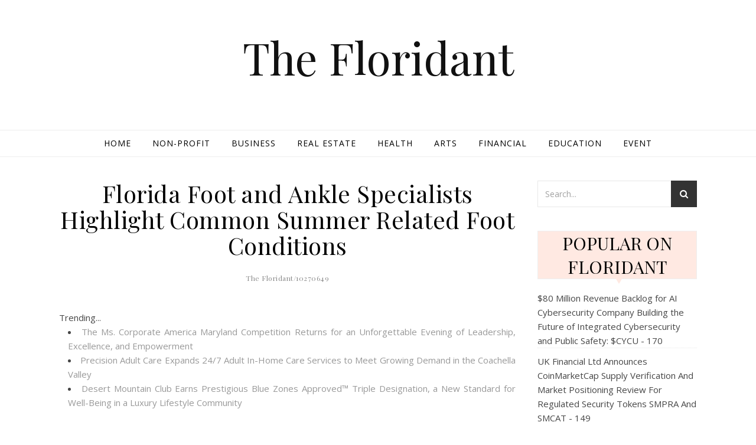

--- FILE ---
content_type: text/html; charset=UTF-8
request_url: https://floridant.com/dfl/florida-foot-and-ankle-specialists-highlight-common-summer-related-foot-conditions-floridant-10270649
body_size: 47032
content:
<!DOCTYPE html>
<html lang="en-US">
<head>
<meta charset="UTF-8">
<meta name="viewport" content="width=device-width, initial-scale=1.0" />
<link rel="profile" href="https://gmpg.org/xfn/11">
<title>The Floridant - Florida Foot and Ankle Specialists Highlight Common Summer Related Foot Conditions - 10270649</title>
<link rel='dns-prefetch' href='//fonts.googleapis.com' />
<link rel='dns-prefetch' href='//s.w.org' />
<link rel="alternate" type="application/rss+xml" title="The Floridant &raquo; Feed" href="https://floridant.com/feed/" />

<script type="text/javascript">
window._wpemojiSettings = {"baseUrl":"https:\/\/s.w.org\/images\/core\/emoji\/13.0.0\/72x72\/","ext":".png","svgUrl":"https:\/\/s.w.org\/images\/core\/emoji\/13.0.0\/svg\/","svgExt":".svg","source":{"concatemoji":"https:\/\/floridant.com\/wp-includes\/js\/wp-emoji-release.min.js?ver=5.5.3"}};
!function(e,a,t){var r,n,o,i,p=a.createElement("canvas"),s=p.getContext&&p.getContext("2d");function c(e,t){var a=String.fromCharCode;s.clearRect(0,0,p.width,p.height),s.fillText(a.apply(this,e),0,0);var r=p.toDataURL();return s.clearRect(0,0,p.width,p.height),s.fillText(a.apply(this,t),0,0),r===p.toDataURL()}function l(e){if(!s||!s.fillText)return!1;switch(s.textBaseline="top",s.font="600 32px Arial",e){case"flag":return!c([127987,65039,8205,9895,65039],[127987,65039,8203,9895,65039])&&(!c([55356,56826,55356,56819],[55356,56826,8203,55356,56819])&&!c([55356,57332,56128,56423,56128,56418,56128,56421,56128,56430,56128,56423,56128,56447],[55356,57332,8203,56128,56423,8203,56128,56418,8203,56128,56421,8203,56128,56430,8203,56128,56423,8203,56128,56447]));case"emoji":return!c([55357,56424,8205,55356,57212],[55357,56424,8203,55356,57212])}return!1}function d(e){var t=a.createElement("script");t.src=e,t.defer=t.type="text/javascript",a.getElementsByTagName("head")[0].appendChild(t)}for(i=Array("flag","emoji"),t.supports={everything:!0,everythingExceptFlag:!0},o=0;o<i.length;o++)t.supports[i[o]]=l(i[o]),t.supports.everything=t.supports.everything&&t.supports[i[o]],"flag"!==i[o]&&(t.supports.everythingExceptFlag=t.supports.everythingExceptFlag&&t.supports[i[o]]);t.supports.everythingExceptFlag=t.supports.everythingExceptFlag&&!t.supports.flag,t.DOMReady=!1,t.readyCallback=function(){t.DOMReady=!0},t.supports.everything||(n=function(){t.readyCallback()},a.addEventListener?(a.addEventListener("DOMContentLoaded",n,!1),e.addEventListener("load",n,!1)):(e.attachEvent("onload",n),a.attachEvent("onreadystatechange",function(){"complete"===a.readyState&&t.readyCallback()})),(r=t.source||{}).concatemoji?d(r.concatemoji):r.wpemoji&&r.twemoji&&(d(r.twemoji),d(r.wpemoji)))}(window,document,window._wpemojiSettings);
</script>
<style type="text/css">
img.wp-smiley,
img.emoji {
display: inline !important;
border: none !important;
box-shadow: none !important;
height: 1em !important;
width: 1em !important;
margin: 0 .07em !important;
vertical-align: -0.1em !important;
background: none !important;
padding: 0 !important;
}
</style>
<link rel='stylesheet' id='wp-block-library-css'  href='https://floridant.com/wp-includes/css/dist/block-library/style.min.css?ver=5.5.3' type='text/css' media='all' />
<link rel='stylesheet' id='savona-style-css'  href='https://floridant.com/wp-content/themes/savona/style.css?ver=5.5.3' type='text/css' media='all' />
<link rel='stylesheet' id='savona-fame-style-css'  href='https://floridant.com/wp-content/themes/savona-fame/style.css?ver=1.0.1' type='text/css' media='all' />
<link rel='stylesheet' id='fontawesome-css'  href='https://floridant.com/wp-content/themes/savona/assets/css/font-awesome.css?ver=5.5.3' type='text/css' media='all' />
<link rel='stylesheet' id='fontello-css'  href='https://floridant.com/wp-content/themes/savona/assets/css/fontello.css?ver=5.5.3' type='text/css' media='all' />
<link rel='stylesheet' id='slick-css'  href='https://floridant.com/wp-content/themes/savona/assets/css/slick.css?ver=5.5.3' type='text/css' media='all' />
<link rel='stylesheet' id='scrollbar-css'  href='https://floridant.com/wp-content/themes/savona/assets/css/perfect-scrollbar.css?ver=5.5.3' type='text/css' media='all' />
<link rel='stylesheet' id='savona-woocommerce-css'  href='https://floridant.com/wp-content/themes/savona/assets/css/woocommerce.css?ver=5.5.3' type='text/css' media='all' />
<link rel='stylesheet' id='savona-responsive-css'  href='https://floridant.com/wp-content/themes/savona/assets/css/responsive.css?ver=5.5.3' type='text/css' media='all' />
<link rel='stylesheet' id='savona-playfair-font-css'  href='//fonts.googleapis.com/css?family=Playfair+Display%3A400%2C700&#038;ver=1.0.0' type='text/css' media='all' />
<link rel='stylesheet' id='savona-opensans-font-css'  href='//fonts.googleapis.com/css?family=Open+Sans%3A400italic%2C400%2C600italic%2C600%2C700italic%2C700&#038;ver=1.0.0' type='text/css' media='all' />
<script type='text/javascript' src='https://floridant.com/wp-includes/js/jquery/jquery.js?ver=1.12.4-wp' id='jquery-core-js'></script>
<link rel="https://api.w.org/" href="https://floridant.com/wp-json/" /><link rel="alternate" type="application/json" href="https://floridant.com/wp-json/wp/v2/posts/1" />

<link rel='next' title='_docTitle2' href='https://floridant.com/_docurl2/' />
<meta name="generator" content="WordPress 5.5.3"/>


<link rel="alternate" type="application/json+oembed" href="https://floridant.com/wp-json/oembed/1.0/embed?url=http%3A%2F%2Ffloridant.com%2Fdfl/florida-foot-and-ankle-specialists-highlight-common-summer-related-foot-conditions-floridant-10270649%2F" />
<link rel="alternate" type="text/xml+oembed" href="https://floridant.com/wp-json/oembed/1.0/embed?url=http%3A%2F%2Ffloridant.com%2Fdfl/florida-foot-and-ankle-specialists-highlight-common-summer-related-foot-conditions-floridant-10270649%2F&#038;format=xml" />
<style id="savona_dynamic_css">body {background-color: #ffffff;}#top-bar {background-color: #000000;}#top-bar a {color: #ffffff;}#top-bar a:hover,#top-bar li.current-menu-item > a,#top-bar li.current-menu-ancestor > a,#top-bar .sub-menu li.current-menu-item > a,#top-bar .sub-menu li.current-menu-ancestor> a {color: #dddddd;}#top-menu .sub-menu,#top-menu .sub-menu a {background-color: #000000;border-color: rgba(255,255,255, 0.05);}.header-logo a,.site-description {color: #111;}.entry-header {background-color: #ffffff;}#featured-links h4 {background-color: rgba(255,255,255, 0.85);color: #000000;}#main-nav a,#main-nav i,#main-nav #s {color: #000000;}.main-nav-sidebar span,.sidebar-alt-close-btn span {background-color: #000000;}#main-nav a:hover,#main-nav i:hover,#main-nav li.current-menu-item > a,#main-nav li.current-menu-ancestor > a,#main-nav .sub-menu li.current-menu-item > a,#main-nav .sub-menu li.current-menu-ancestor> a {color: #999999;}.main-nav-sidebar:hover span {background-color: #999999;}#main-menu .sub-menu,#main-menu .sub-menu a {background-color: #ffffff;border-color: rgba(0,0,0, 0.05);}#main-nav #s {background-color: #ffffff;}#main-nav #s::-webkit-input-placeholder { /* Chrome/Opera/Safari */color: rgba(0,0,0, 0.7);}#main-nav #s::-moz-placeholder { /* Firefox 19+ */color: rgba(0,0,0, 0.7);}#main-nav #s:-ms-input-placeholder { /* IE 10+ */color: rgba(0,0,0, 0.7);}#main-nav #s:-moz-placeholder { /* Firefox 18- */color: rgba(0,0,0, 0.7);}/* Background */.sidebar-alt,#featured-links,.main-content,#featured-slider,#page-content select,#page-content input,#page-content textarea {background-color: #ffffff;}/* Text */#page-content,#page-content select,#page-content input,#page-content textarea,#page-content .post-author a,#page-content .savona-widget a,#page-content .comment-author {color: #464646;}/* Title */#page-content h1 a,#page-content h1,#page-content h2,#page-content h3,#page-content h4,#page-content h5,#page-content h6,.post-content > p:first-child:first-letter,#page-content .author-description h4 a,#page-content .related-posts h4 a,#page-content .blog-pagination .previous-page a,#page-content .blog-pagination .next-page a,blockquote,#page-content .post-share a {color: #030303;}#page-content h1 a:hover {color: rgba(3,3,3, 0.75);}/* Meta */#page-content .post-date,#page-content .post-comments,#page-content .post-author,#page-content .related-post-date,#page-content .comment-meta a,#page-content .author-share a,#page-content .post-tags a,#page-content .tagcloud a,.widget_categories li,.widget_archive li,.ahse-subscribe-box p,.rpwwt-post-author,.rpwwt-post-categories,.rpwwt-post-date,.rpwwt-post-comments-number {color: #a1a1a1;}#page-content input::-webkit-input-placeholder { /* Chrome/Opera/Safari */color: #a1a1a1;}#page-content input::-moz-placeholder { /* Firefox 19+ */color: #a1a1a1;}#page-content input:-ms-input-placeholder { /* IE 10+ */color: #a1a1a1;}#page-content input:-moz-placeholder { /* Firefox 18- */color: #a1a1a1;}/* Accent */#page-content a,.post-categories {color: #999999;}.ps-container > .ps-scrollbar-y-rail > .ps-scrollbar-y {background: #999999;}#page-content a:hover {color: rgba(153,153,153, 0.8);}blockquote {border-color: #999999;}/* Selection */::-moz-selection {color: #ffffff;background: #999999;}::selection {color: #ffffff;background: #999999;}/* Border */#page-content .post-footer,#page-content .author-description,#page-content .related-posts,#page-content .entry-comments,#page-content .savona-widget li,#page-content #wp-calendar,#page-content #wp-calendar caption,#page-content #wp-calendar tbody td,#page-content .widget_nav_menu li a,#page-content .tagcloud a,#page-content select,#page-content input,#page-content textarea,.widget-title h2:before,.widget-title h2:after,.post-tags a,.gallery-caption,.wp-caption-text,table tr,table th,table td,pre {border-color: #e8e8e8;}hr {background-color: #e8e8e8;}/* Buttons */.widget_search i,.widget_search #searchsubmit,.single-navigation i,#page-content .submit,#page-content .blog-pagination.numeric a,#page-content .blog-pagination.load-more a,#page-content .savona-subscribe-box input[type="submit"],#page-content .widget_wysija input[type="submit"],#page-content .post-password-form input[type="submit"],#page-content .wpcf7 [type="submit"] {color: #ffffff;background-color: #333333;}.single-navigation i:hover,#page-content .submit:hover,#page-content .blog-pagination.numeric a:hover,#page-content .blog-pagination.numeric span,#page-content .blog-pagination.load-more a:hover,#page-content .savona-subscribe-box input[type="submit"]:hover,#page-content .widget_wysija input[type="submit"]:hover,#page-content .post-password-form input[type="submit"]:hover,#page-content .wpcf7 [type="submit"]:hover {color: #ffffff;background-color: #999999;}/* Image Overlay */.image-overlay,#infscr-loading,#page-content h4.image-overlay {color: #ffffff;background-color: rgba(73,73,73, 0.3);}.image-overlay a,.post-slider .prev-arrow,.post-slider .next-arrow,#page-content .image-overlay a,#featured-slider .slick-arrow,#featured-slider .slider-dots {color: #ffffff;}.slide-caption {background: rgba(255,255,255, 0.95);}#featured-slider .slick-active {background: #ffffff;}#page-footer,#page-footer select,#page-footer input,#page-footer textarea {background-color: #f6f6f6;color: #333333;}#page-footer,#page-footer a,#page-footer select,#page-footer input,#page-footer textarea {color: #333333;}#page-footer #s::-webkit-input-placeholder { /* Chrome/Opera/Safari */color: #333333;}#page-footer #s::-moz-placeholder { /* Firefox 19+ */color: #333333;}#page-footer #s:-ms-input-placeholder { /* IE 10+ */color: #333333;}#page-footer #s:-moz-placeholder { /* Firefox 18- */color: #333333;}/* Title */#page-footer h1,#page-footer h2,#page-footer h3,#page-footer h4,#page-footer h5,#page-footer h6 {color: #111111;}#page-footer a:hover {color: #999999;}/* Border */#page-footer a,#page-footer .savona-widget li,#page-footer #wp-calendar,#page-footer #wp-calendar caption,#page-footer #wp-calendar tbody td,#page-footer .widget_nav_menu li a,#page-footer select,#page-footer input,#page-footer textarea,#page-footer .widget-title h2:before,#page-footer .widget-title h2:after,.footer-widgets {border-color: #e0dbdb;}#page-footer hr {background-color: #e0dbdb;}.savona-preloader-wrap {background-color: #333333;}.boxed-wrapper {max-width: 1160px;}.sidebar-alt {width: 340px;left: -340px; padding: 85px 35px 0px;}.sidebar-left,.sidebar-right {width: 307px;}[data-layout*="rsidebar"] .main-container,[data-layout*="lsidebar"] .main-container {width: calc(100% - 307px);width: -webkit-calc(100% - 307px);}[data-layout*="lrsidebar"] .main-container {width: calc(100% - 614px);width: -webkit-calc(100% - 614px);}[data-layout*="fullwidth"] .main-container {width: 100%;}#top-bar > div,#main-nav > div,#featured-slider.boxed-wrapper,#featured-links,.main-content,.page-footer-inner {padding-left: 40px;padding-right: 40px;}#top-menu {float: left;}.top-bar-socials {float: right;}.entry-header {background-image:url();}.logo-img {max-width: 500px;}#main-nav {text-align: center;}.main-nav-sidebar {position: absolute;top: 0px;left: 40px;z-index: 1;}.main-nav-icons {position: absolute;top: 0px;right: 40px;z-index: 2;}#featured-slider.boxed-wrapper {padding-top: 41px;}#featured-links .featured-link {margin-right: 30px;}#featured-links .featured-link:last-of-type {margin-right: 0;}#featured-links .featured-link {width: calc( (100% - -30px) / 0);width: -webkit-calc( (100% - -30px) / 0);}.blog-grid > li {margin-bottom: 30px;}[data-layout*="col2"] .blog-grid > li,[data-layout*="col3"] .blog-grid > li,[data-layout*="col4"] .blog-grid > li {display: inline-block;vertical-align: top;margin-right: 37px;}[data-layout*="col2"] .blog-grid > li:nth-of-type(2n+2),[data-layout*="col3"] .blog-grid > li:nth-of-type(3n+3),[data-layout*="col4"] .blog-grid > li:nth-of-type(4n+4) {margin-right: 0;}[data-layout*="col1"] .blog-grid > li {width: 100%;}[data-layout*="col2"] .blog-grid > li {width: calc((100% - 37px ) /2);width: -webkit-calc((100% - 37px ) /2);}[data-layout*="col3"] .blog-grid > li {width: calc((100% - 2 * 37px ) /3);width: -webkit-calc((100% - 2 * 37px ) /3);}[data-layout*="col4"] .blog-grid > li {width: calc((100% - 3 * 37px ) /4);width: -webkit-calc((100% - 3 * 37px ) /4);}[data-layout*="rsidebar"] .sidebar-right {padding-left: 37px;}[data-layout*="lsidebar"] .sidebar-left {padding-right: 37px;}[data-layout*="lrsidebar"] .sidebar-right {padding-left: 37px;}[data-layout*="lrsidebar"] .sidebar-left {padding-right: 37px;}.post-content > p:first-child:first-letter { /* MOD */float: left;margin: 0px 12px 0 0;font-size: 80px;line-height: 65px;text-align: center;}@-moz-document url-prefix() {.post-content > p:first-child:first-letter {margin-top: 10px !important;}}.footer-widgets > .savona-widget {width: 30%;margin-right: 5%;}.footer-widgets > .savona-widget:nth-child(3n+3) {margin-right: 0;}.footer-widgets > .savona-widget:nth-child(3n+4) {clear: both;}.copyright-info {float: right;}.footer-socials {float: left;}.woocommerce div.product .stock,.woocommerce div.product p.price,.woocommerce div.product span.price,.woocommerce ul.products li.product .price,.woocommerce-Reviews .woocommerce-review__author,.woocommerce form .form-row .required,.woocommerce form .form-row.woocommerce-invalid label,.woocommerce #page-content div.product .woocommerce-tabs ul.tabs li a {color: #464646;}.woocommerce a.remove:hover {color: #464646 !important;}.woocommerce a.remove,.woocommerce .product_meta,#page-content .woocommerce-breadcrumb,#page-content .woocommerce-review-link,#page-content .woocommerce-breadcrumb a,#page-content .woocommerce-MyAccount-navigation-link a,.woocommerce .woocommerce-info:before,.woocommerce #page-content .woocommerce-result-count,.woocommerce-page #page-content .woocommerce-result-count,.woocommerce-Reviews .woocommerce-review__published-date,.woocommerce .product_list_widget .quantity,.woocommerce .widget_products .amount,.woocommerce .widget_price_filter .price_slider_amount,.woocommerce .widget_recently_viewed_products .amount,.woocommerce .widget_top_rated_products .amount,.woocommerce .widget_recent_reviews .reviewer {color: #a1a1a1;}.woocommerce a.remove {color: #a1a1a1 !important;}p.demo_store,.woocommerce-store-notice,.woocommerce span.onsale { background-color: #999999;}.woocommerce .star-rating::before,.woocommerce .star-rating span::before,.woocommerce #page-content ul.products li.product .button,#page-content .woocommerce ul.products li.product .button,#page-content .woocommerce-MyAccount-navigation-link.is-active a,#page-content .woocommerce-MyAccount-navigation-link a:hover { color: #999999;}.woocommerce form.login,.woocommerce form.register,.woocommerce-account fieldset,.woocommerce form.checkout_coupon,.woocommerce .woocommerce-info,.woocommerce .woocommerce-error,.woocommerce .woocommerce-message,.woocommerce .widget_shopping_cart .total,.woocommerce.widget_shopping_cart .total,.woocommerce-Reviews .comment_container,.woocommerce-cart #payment ul.payment_methods,#add_payment_method #payment ul.payment_methods,.woocommerce-checkout #payment ul.payment_methods,.woocommerce div.product .woocommerce-tabs ul.tabs::before,.woocommerce div.product .woocommerce-tabs ul.tabs::after,.woocommerce div.product .woocommerce-tabs ul.tabs li,.woocommerce .woocommerce-MyAccount-navigation-link,.select2-container--default .select2-selection--single {border-color: #e8e8e8;}.woocommerce-cart #payment,#add_payment_method #payment,.woocommerce-checkout #payment,.woocommerce .woocommerce-info,.woocommerce .woocommerce-error,.woocommerce .woocommerce-message,.woocommerce div.product .woocommerce-tabs ul.tabs li {background-color: rgba(232,232,232, 0.3);}.woocommerce-cart #payment div.payment_box::before,#add_payment_method #payment div.payment_box::before,.woocommerce-checkout #payment div.payment_box::before {border-color: rgba(232,232,232, 0.5);}.woocommerce-cart #payment div.payment_box,#add_payment_method #payment div.payment_box,.woocommerce-checkout #payment div.payment_box {background-color: rgba(232,232,232, 0.5);}#page-content .woocommerce input.button,#page-content .woocommerce a.button,#page-content .woocommerce a.button.alt,#page-content .woocommerce button.button.alt,#page-content .woocommerce input.button.alt,#page-content .woocommerce #respond input#submit.alt,.woocommerce #page-content .widget_product_search input[type="submit"],.woocommerce #page-content .woocommerce-message .button,.woocommerce #page-content a.button.alt,.woocommerce #page-content button.button.alt,.woocommerce #page-content #respond input#submit,.woocommerce #page-content .widget_price_filter .button,.woocommerce #page-content .woocommerce-message .button,.woocommerce-page #page-content .woocommerce-message .button,.woocommerce #page-content nav.woocommerce-pagination ul li a,.woocommerce #page-content nav.woocommerce-pagination ul li span {color: #ffffff;background-color: #333333;}#page-content .woocommerce input.button:hover,#page-content .woocommerce a.button:hover,#page-content .woocommerce a.button.alt:hover,#page-content .woocommerce button.button.alt:hover,#page-content .woocommerce input.button.alt:hover,#page-content .woocommerce #respond input#submit.alt:hover,.woocommerce #page-content .woocommerce-message .button:hover,.woocommerce #page-content a.button.alt:hover,.woocommerce #page-content button.button.alt:hover,.woocommerce #page-content #respond input#submit:hover,.woocommerce #page-content .widget_price_filter .button:hover,.woocommerce #page-content .woocommerce-message .button:hover,.woocommerce-page #page-content .woocommerce-message .button:hover,.woocommerce #page-content nav.woocommerce-pagination ul li a:hover,.woocommerce #page-content nav.woocommerce-pagination ul li span.current {color: #ffffff;background-color: #999999;}.woocommerce #page-content nav.woocommerce-pagination ul li a.prev,.woocommerce #page-content nav.woocommerce-pagination ul li a.next {color: #333333;}.woocommerce #page-content nav.woocommerce-pagination ul li a.prev:hover,.woocommerce #page-content nav.woocommerce-pagination ul li a.next:hover {color: #999999;}.woocommerce #page-content nav.woocommerce-pagination ul li a.prev:after,.woocommerce #page-content nav.woocommerce-pagination ul li a.next:after {color: #ffffff;}.woocommerce #page-content nav.woocommerce-pagination ul li a.prev:hover:after,.woocommerce #page-content nav.woocommerce-pagination ul li a.next:hover:after {color: #ffffff;}.cssload-cube{background-color:#ffffff;width:9px;height:9px;position:absolute;margin:auto;animation:cssload-cubemove 2s infinite ease-in-out;-o-animation:cssload-cubemove 2s infinite ease-in-out;-ms-animation:cssload-cubemove 2s infinite ease-in-out;-webkit-animation:cssload-cubemove 2s infinite ease-in-out;-moz-animation:cssload-cubemove 2s infinite ease-in-out}.cssload-cube1{left:13px;top:0;animation-delay:.1s;-o-animation-delay:.1s;-ms-animation-delay:.1s;-webkit-animation-delay:.1s;-moz-animation-delay:.1s}.cssload-cube2{left:25px;top:0;animation-delay:.2s;-o-animation-delay:.2s;-ms-animation-delay:.2s;-webkit-animation-delay:.2s;-moz-animation-delay:.2s}.cssload-cube3{left:38px;top:0;animation-delay:.3s;-o-animation-delay:.3s;-ms-animation-delay:.3s;-webkit-animation-delay:.3s;-moz-animation-delay:.3s}.cssload-cube4{left:0;top:13px;animation-delay:.1s;-o-animation-delay:.1s;-ms-animation-delay:.1s;-webkit-animation-delay:.1s;-moz-animation-delay:.1s}.cssload-cube5{left:13px;top:13px;animation-delay:.2s;-o-animation-delay:.2s;-ms-animation-delay:.2s;-webkit-animation-delay:.2s;-moz-animation-delay:.2s}.cssload-cube6{left:25px;top:13px;animation-delay:.3s;-o-animation-delay:.3s;-ms-animation-delay:.3s;-webkit-animation-delay:.3s;-moz-animation-delay:.3s}.cssload-cube7{left:38px;top:13px;animation-delay:.4s;-o-animation-delay:.4s;-ms-animation-delay:.4s;-webkit-animation-delay:.4s;-moz-animation-delay:.4s}.cssload-cube8{left:0;top:25px;animation-delay:.2s;-o-animation-delay:.2s;-ms-animation-delay:.2s;-webkit-animation-delay:.2s;-moz-animation-delay:.2s}.cssload-cube9{left:13px;top:25px;animation-delay:.3s;-o-animation-delay:.3s;-ms-animation-delay:.3s;-webkit-animation-delay:.3s;-moz-animation-delay:.3s}.cssload-cube10{left:25px;top:25px;animation-delay:.4s;-o-animation-delay:.4s;-ms-animation-delay:.4s;-webkit-animation-delay:.4s;-moz-animation-delay:.4s}.cssload-cube11{left:38px;top:25px;animation-delay:.5s;-o-animation-delay:.5s;-ms-animation-delay:.5s;-webkit-animation-delay:.5s;-moz-animation-delay:.5s}.cssload-cube12{left:0;top:38px;animation-delay:.3s;-o-animation-delay:.3s;-ms-animation-delay:.3s;-webkit-animation-delay:.3s;-moz-animation-delay:.3s}.cssload-cube13{left:13px;top:38px;animation-delay:.4s;-o-animation-delay:.4s;-ms-animation-delay:.4s;-webkit-animation-delay:.4s;-moz-animation-delay:.4s}.cssload-cube14{left:25px;top:38px;animation-delay:.5s;-o-animation-delay:.5s;-ms-animation-delay:.5s;-webkit-animation-delay:.5s;-moz-animation-delay:.5s}.cssload-cube15{left:38px;top:38px;animation-delay:.6s;-o-animation-delay:.6s;-ms-animation-delay:.6s;-webkit-animation-delay:.6s;-moz-animation-delay:.6s}.cssload-spinner{margin:auto;width:49px;height:49px;position:relative}@keyframes cssload-cubemove{35%{transform:scale(0.005)}50%{transform:scale(1.7)}65%{transform:scale(0.005)}}@-o-keyframes cssload-cubemove{35%{-o-transform:scale(0.005)}50%{-o-transform:scale(1.7)}65%{-o-transform:scale(0.005)}}@-ms-keyframes cssload-cubemove{35%{-ms-transform:scale(0.005)}50%{-ms-transform:scale(1.7)}65%{-ms-transform:scale(0.005)}}@-webkit-keyframes cssload-cubemove{35%{-webkit-transform:scale(0.005)}50%{-webkit-transform:scale(1.7)}65%{-webkit-transform:scale(0.005)}}@-moz-keyframes cssload-cubemove{35%{-moz-transform:scale(0.005)}50%{-moz-transform:scale(1.7)}65%{-moz-transform:scale(0.005)}}</style><style>.sidebar-right ul li{line-height:24px;margin:10px 0}</style><style> .post img{float:left;margin:0 5px 0 0}</style></head>
<body class="post-template-default single single-post postid-1 single-format-standard">


<div id="page-wrap">

<div id="page-header" >
<div class="entry-header">
<div class="cv-outer">
<div class="cv-inner">
<div class="header-logo">
<a href="https://floridant.com/">The Floridant</a>
<br>
<p class="site-description"></p>
</div>
</div>
</div>
</div><div id="main-nav" class="clear-fix" data-fixed="1">
<div class="boxed-wrapper">


<div class="main-nav-icons">
</div>

<span class="mobile-menu-btn">
<i class="fa fa-chevron-down"></i>
</span>
<nav class="main-menu-container"><ul id="main-menu" class=""><li class="menu-item menu-item-type-custom menu-item-object-custom "><a href="/">Home</a></li>
<li class="menu-item menu-item-type-custom menu-item-object-custom "><a href="/tfl/Non-profit/">Non-profit</a></li>
<li class="menu-item menu-item-type-custom menu-item-object-custom "><a href="/tfl/Business/">Business</a></li>
<li class="menu-item menu-item-type-custom menu-item-object-custom "><a href="/tfl/Real+Estate/">Real Estate</a></li>
<li class="menu-item menu-item-type-custom menu-item-object-custom "><a href="/tfl/Health/">Health</a></li>
<li class="menu-item menu-item-type-custom menu-item-object-custom "><a href="/tfl/Arts/">Arts</a></li>
<li class="menu-item menu-item-type-custom menu-item-object-custom "><a href="/tfl/Financial/">Financial</a></li>
<li class="menu-item menu-item-type-custom menu-item-object-custom "><a href="/tfl/Education/">Education</a></li>
<li class="menu-item menu-item-type-custom menu-item-object-custom "><a href="/tfl/Event/">Event</a></li>
</ul></nav><nav class="mobile-menu-container"><ul id="mobile-menu" class=""><li class="menu-item menu-item-type-custom menu-item-object-custom "><a href="/">Home</a></li>
<li class="menu-item menu-item-type-custom menu-item-object-custom "><a href="/tfl/Non-profit/">Non-profit</a></li>
<li class="menu-item menu-item-type-custom menu-item-object-custom "><a href="/tfl/Business/">Business</a></li>
<li class="menu-item menu-item-type-custom menu-item-object-custom "><a href="/tfl/Real+Estate/">Real Estate</a></li>
<li class="menu-item menu-item-type-custom menu-item-object-custom "><a href="/tfl/Health/">Health</a></li>
<li class="menu-item menu-item-type-custom menu-item-object-custom "><a href="/tfl/Arts/">Arts</a></li>
<li class="menu-item menu-item-type-custom menu-item-object-custom "><a href="/tfl/Financial/">Financial</a></li>
<li class="menu-item menu-item-type-custom menu-item-object-custom "><a href="/tfl/Education/">Education</a></li>
<li class="menu-item menu-item-type-custom menu-item-object-custom "><a href="/tfl/Event/">Event</a></li>
</ul></nav>
</div>
</div>
</div>

<div id="page-content">

<div class="main-content clear-fix boxed-wrapper" data-layout="col1-rsidebar" data-sidebar-sticky="1">

<div class="main-container">
<article id="post-1" class="post-1 post type-post status-publish format-standard has-post-thumbnail hentry category-_catSlug0 category-_catSlug1">

<header class="post-header">

<h1 class="post-title"><a href="https://floridant.com/dfl/florida-foot-and-ankle-specialists-highlight-common-summer-related-foot-conditions-floridant-10270649">Florida Foot and Ankle Specialists Highlight Common Summer Related Foot Conditions</a><br><span style="font-size:12px;color:#888">The Floridant/10270649</span></h1>
<div class="post-meta clear-fix">
</div>
</header>
<div class="post-content">
<div><div>Trending...</div><ul><li><a href="/dfl/the-ms-corporate-america-maryland-competition-returns-for-an-unforgettable-evening-of-leadership-excellence-and-floridant-10328642">The Ms. Corporate America Maryland Competition Returns for an Unforgettable Evening of Leadership, Excellence, and Empowerment</a></li><li><a href="/dfl/precision-adult-care-expands-247-adult-in-home-care-services-to-meet-growing-demand-in-the-coachella-valley-floridant-10328615">Precision Adult Care Expands 24/7 Adult In-Home Care Services to Meet Growing Demand in the Coachella Valley</a></li><li><a href="/dfl/desert-mountain-club-earns-prestigious-blue-zones-approved-triple-designation-new-standard-for-well-being-in-floridant-10328895">Desert Mountain Club Earns Prestigious Blue Zones Approved™ Triple Designation, a New Standard for Well-Being in a Luxury Lifestyle Community</a></li></ul><div class="usfldoc"><div class="usflshbxd"><div class="addthis_toolbox addthis_default_style addthis_32x32_style" style="height:44px"><a class="addthis_button_linkedin"></a><a class="addthis_button_facebook"></a><a class="addthis_button_tumblr"></a><a class="addthis_button_reddit"></a><a class="addthis_button_twitter"></a><a class="addthis_button_compact"></a></div><script src="https://s7.addthis.com/js/300/addthis_widget.js" async></script></div><div><b>BRADENTON, Fla.</b> - <i>Floridant</i> -- ith the summer season in full swing, Florida Foot and Ankle Specialists are taking the initiative to remind Florida residents of the common foot problems prevalent during this time of year.<br><br>The warm climate and outdoor activities increase the risk of various foot-related issues, including sunburned feet, cuts, puncture wounds, swelling due to heat, and the exacerbation of conditions such as plantar fasciitis.<br><br>Florida Foot and Ankle Specialists, a leading podiatry and laser center in Bradenton, highlight the critical need for appropriate foot care this season to prevent and address these widespread issues. They note that plantar fasciitis, which involves inflammation of the tissue at the foot's base, results in heel pain that intensifies during physical activity.<br><br>This condition becomes especially common in the summer, a time when activity levels typically increase and to combat these issues, the specialists recommend:<ul> <li>Applying sunscreen on feet to prevent sunburn.</li><li>Paying close attention to any cuts or puncture wounds and avoiding neglecting them.</li><li>Refraining from walking barefoot to protect feet from injuries and infections.</li><li>Choosing sensible, comfortable shoes to accommodate swelling caused by the heat.</li><li>Seeking immediate treatment for any worsening symptoms, including plantar fasciitis.</li> </ul><br>For those suffering from plantar fasciitis and other painful conditions, this Bradenton podiatrist group offer advanced treatment options, including the Remy Class IV Laser therapy treatment. According to Florida Foot and Ankle Specialists, this innovative Laser therapy (<a href="https://www.myfootspecialist.com/remy-laser/" rel="nofollow">https://www.myfootspecialist.com/remy-laser/</a>) provides significant pain relief and promotes the healing of the inflamed tissue under the foot, offering hope to those plagued by persistent heel pain.<br><br><b>More on The Floridant</b><ul><li><a href="/dfl/star-powered-kappa-takeover-weekend-returns-to-the-dmv-june-18-21-2026-hosted-by-comedian-joe-clair-dj-quick-floridant-10329105">Star-powered Kappa Takeover Weekend Returns to the DMV June 18- 21, 2026, Hosted By Comedian Joe Clair W/ Dj Quick Silva (the Party Kingpin)</a></li><li><a href="/dfl/metromaxx-recreational-vehicle-boat-storage-opens-premium-facility-in-fort-myers-floridant-10329103">MetroMaxx Recreational Vehicle & Boat Storage opens premium facility in Fort Myers</a></li><li><a href="/dfl/florida-hometown-title-escrow-expands-lee-county-presence-with-acquisition-of-florida-title-one-floridant-10329087">Florida Hometown Title & Escrow Expands Lee County Presence with Acquisition of Florida Title One</a></li><li><a href="/dfl/scoop-social-co-wins-the-knot-and-weddingwire-awards-as-brand-expands-nationwide-floridant-10329069">Scoop Social Co. Wins The Knot and WeddingWire Awards as Brand Expands Nationwide</a></li><li><a href="/dfl/the-supper-club-turns-tuesday-into-an-interactive-night-of-dining-and-entertainment-floridant-10329067">The Supper Club turns Tuesday into an interactive night of dining and entertainment</a></li></ul><br>"We see an uptick in foot problems during the summer, and our goal is to ensure that Floridians can enjoy the season to its fullest without being held back by foot pain," says a spokesperson for Florida Foot and Ankle Specialists. "With the right precautions and our advanced treatment options, including the advanced Remy Laser therapy, we're here to help our community stay active and healthy."<br><br>This podiatry center urge anyone experiencing foot pain or other related conditions to contact a foot and ankle specialist for a consultation. Early intervention can prevent complications and ensure a pain-free summer.<br><br><b><b>About Florida Foot and Ankle Specialists</b></b><br><br>Florida Foot and Ankle Specialists is a premier podiatry and laser center located in Miami, Florida. The center is dedicated to providing advanced and effective treatments for a wide range of foot and ankle ailments. With a focus on innovative therapies such as the Remy Laser treatment, the team at this podiatry center is committed to helping patients achieve pain relief and improved mobility.<br><br><b>More on The Floridant</b><ul><li><a href="/dfl/denise-murphy-lenci-promoted-to-century-fasteners-corp-general-manager-northeast-sales-floridant-10329065">Denise Murphy Lenci Promoted to Century Fasteners Corp. – General Manager, Northeast Sales</a></li><li><a href="/dfl/lee-county-encourages-residents-to-love-where-they-live-with-florida-friendly-lawn-tips-floridant-10329061">Lee County encourages residents to love where they live with Florida-friendly lawn tips</a></li><li><a href="/dfl/compass-hotel-by-margaritaville-naples-to-support-american-heart-association-in-february-and-march-floridant-10329055">Compass Hotel by Margaritaville Naples to support American Heart Association in February and March</a></li><li><a href="/dfl/margaritaville-beach-resort-fort-myers-beach-to-host-big-game-party-in-paradise-floridant-10329047">Margaritaville Beach Resort Fort Myers Beach to host Big Game Party in Paradise</a></li><li><a href="/dfl/what-business-owners-still-dont-understand-about-ada-website-compliance-floridant-10329046">What Business Owners Still Don't Understand About ADA Website Compliance</a></li></ul><br><div>Source: MRB Marketing</div></div><div class="tag">Filed Under: <a href="/tfl/Health/">Health</a></div><hr/><form method="post" action="/contact.htm" id="usflra"><a href="/">Show All News</a> | <a href="#" onclick="document.getElementById('usflra').submit();return false">Report Violation</a><input type="hidden" name="usfldocid" value="10270649"/></form><br></div><div id="usflcmtn">0 Comments</div><div id="usflcmtf"><form name="usflcmtfrm" id="usflcmtfrm" method="post"  action="#usflcmtfrm"><input type="hidden" name="frm_token" id="frm_token" value="1493"><textarea name="usflcmttxt" id="usflcmttxt" maxlength="1001" style="min-width:300px;display:block" placeholder="Enter your comment here"></textarea><span class="fj" id="cc_usflcmttxt" style="display:none">1000 characters max.</span><input value="Submit" type="button" onclick="_('#usflcmtfrm').submit()"><input type="hidden" name="tbd" id="tbd"></form><script>_d=document
_w=window
function _(a){return _d.querySelector(a)}
function _i(j){return _("#"+j)}
function _b(c,g,b){
return c.attachEvent?c.attachEvent("on"+g,b):c.addEventListener(g,b,!1)
}
(function(){var f
_w.fsf=function(v,d){var n=v.form
n.tbd.value=v.value
f=1
if(!v.disabled)
v.disabled=!0,
n.submit()
return !1}})();
</script></div><br><div class="usfldocp"><b class="usfldocl">Latest on The Floridant</b><ul class="usflidx"><li><a href="/dfl/inkdnylon-simplifies-digitizing-and-vector-art-nationwide-with-clear-pricing-and-guided-file-support-floridant-10328999">Inkdnylon Simplifies Digitizing and Vector Art Nationwide With Clear Pricing and Guided File Support</a></li><li><a href="/dfl/goldsilbermarktde-awarded-business-champion-in-online-retail-by-disq-floridant-10328995">goldsilbermarkt.de Awarded "Business Champion" in Online Retail by DISQ</a></li><li><a href="/dfl/inspiretech-global-and-skadi-cyber-defense-announce-strategic-partnership-to-deliver-autonomous-cybersecurity-floridant-10328991">InspireTech Global and SKADI Cyber Defense Announce Strategic Partnership to Deliver Autonomous Cybersecurity to Canadian Education and Public Sector</a></li><li><a href="/dfl/kaltra-expands-microchannel-innovation-to-deliver-lower-refrigerant-charge-floridant-10328987">Kaltra Expands Microchannel Innovation to Deliver Lower Refrigerant Charge</a></li><li><a href="/dfl/hope-services-inaugural-2026-construction-graduating-class-is-building-bright-future-floridant-10328982">Hope Services' Inaugural 2026 Construction Graduating Class Is Building A Bright Future</a></li><li><a href="/dfl/diversified-roofing-solutions-launches-new-delray-beach-roofing-contractor-division-floridant-10328976">Diversified Roofing Solutions Launches New Delray Beach Roofing Contractor Division</a></li><li><a href="/dfl/georgias-lanier-islands-resort-tees-up-for-new-era-of-golf-in-spring-2026-floridant-10328959">Georgia's Lanier Islands Resort Tees Up for a New Era of Golf in Spring 2026</a></li><li><a href="/dfl/search-peak-marketing-has-expanded-digital-marketing-services-in-lakewood-ranch-florida-floridant-10328953">Search Peak Marketing Has Expanded Digital Marketing Services in Lakewood Ranch, Florida</a></li><li><a href="/dfl/olenphogy-launches-ingredient-dictionary-to-bridge-the-gap-between-biochemistry-and-wellness-floridant-10328943">OLENPHOGY Launches "Ingredient Dictionary" to Bridge the Gap Between Biochemistry and Wellness</a></li><li><a href="/dfl/biz-to-biz-business-trade-expo-at-the-broward-county-convention-center-floridant-10328942">Biz To Biz Business Trade Expo at the Broward County Convention Center</a></li><li><a href="/dfl/slip-into-an-evening-of-elegance-as-two-naples-restaurants-celebrate-valentines-day-floridant-10328920">Slip into an evening of elegance as two Naples restaurants celebrate Valentine's Day</a></li><li><a href="/dfl/eagle-americas-expands-into-the-western-us-with-high-west-machine-tool-floridant-10328917">Eagle Americas Expands Into the Western U.S. With High West Machine Tool</a></li><li><a href="/dfl/better-together-to-host-fifth-annual-night-of-million-dreams-gala-feb-27-floridant-10328906">Better Together to host fifth annual Night of a Million Dreams Gala Feb. 27</a></li><li><a href="/dfl/veteran-owned-heartfelt-senior-solutions-launches-no-cost-senior-advocacy-resource-in-lee-county-floridant-10328896">Veteran-Owned Heartfelt Senior Solutions Launches No-Cost Senior Advocacy Resource in Lee County</a></li><li><a href="/dfl/desert-mountain-club-earns-prestigious-blue-zones-approved-triple-designation-new-standard-for-well-being-in-floridant-10328895">Desert Mountain Club Earns Prestigious Blue Zones Approved™ Triple Designation, a New Standard for Well-Being in a Luxury Lifestyle Community</a></li><li><a href="/dfl/outsports-announces-record-breaking-number-of-lgbtq-athletes-at-2026-milan-winter-olympics-floridant-10328887">Outsports announces record-breaking number of LGBTQ+ athletes at 2026 Milan Winter Olympics</a></li><li><a href="/dfl/flagler-beach-historical-museum-names-sheila-pillath-as-executive-director-floridant-10328882">Flagler Beach Historical Museum Names Sheila Pillath as Executive Director</a></li><li><a href="/dfl/ormond-beach-chamber-marketing-2-go-to-host-ai-training-for-business-leaders-feb-10-2026-floridant-10328883">Ormond Beach Chamber & Marketing 2 Go to Host AI Training for Business Leaders Feb. 10, 2026</a></li><li><a href="/dfl/titan-pressure-washing-launches-pressure-washing-problems-video-series-with-episode-1-on-outlet-hazards-and-floridant-10328881">Titan Pressure Washing Launches "Pressure Washing Problems" Video Series with Episode 1 on Outlet Hazards and Gutter Backflow</a></li><li><a href="/dfl/small-businesses-face-growing-ada-website-risk-as-enforcement-expands-floridant-10328880">Small Businesses Face Growing ADA Website Risk as Enforcement Expands</a></li></div></div>
</div>
<footer class="post-footer">
</footer>
</article>

<a href="https://floridant.com/_docurl2/" title="_docTitle2" class="single-navigation previous-post">
<i class="fa fa-angle-right"></i>
</a>

</div>
<div class="sidebar-right-wrap">
<aside class="sidebar-right">
<div id="search-2" class="savona-widget widget_search"><form role="search" method="get" id="searchform" class="clear-fix" action="https://floridant.com/"><input type="search" name="s" id="s" placeholder="Search..." data-placeholder="Type &amp; hit enter..." value="" /><i class="fa fa-search"></i><input type="submit" id="searchsubmit" value="st" /></form></div><div id="recent-posts-2" class="savona-widget widget_recent_entries"><div id="usflsdbnr"><h3 class="widget-title">Popular on Floridant</h3><ul><li><a href="/dfl/80-million-revenue-backlog-for-ai-cybersecurity-company-building-the-future-of-integrated-cybersecurity-and-floridant-10328334">$80 Million Revenue Backlog for AI Cybersecurity Company Building the Future of Integrated Cybersecurity and Public Safety: $CYCU - 170</a></li><li><a href="/dfl/uk-financial-ltd-announces-coinmarketcap-supply-verification-and-market-positioning-review-for-regulated-floridant-10327836">UK Financial Ltd Announces CoinMarketCap Supply Verification And Market Positioning Review For Regulated Security Tokens SMPRA And SMCAT - 149</a></li><li><a href="/dfl/new-medium-article-explores-why-emotional-conversations-fail-and-what-most-people-dont-understand-about-floridant-10328367">New Medium Article Explores Why Emotional Conversations Fail and What Most People Don't Understand About Connection - 148</a></li><li><a href="/dfl/international-law-group-expands-emergency-immigration-consultations-for-somali-minnesotans-amid-ice-actions-floridant-10327218">International Law Group Expands Emergency Immigration Consultations for Somali Minnesotans Amid ICE Actions - 148</a></li><li><a href="/dfl/does-emdr-really-work-new-article-explores-how-trauma-gets-stuck-in-the-brain-and-how-healing-begins-floridant-10328370">Does EMDR Really Work? New Article Explores How Trauma Gets Stuck in the Brain and How Healing Begins - 144</a></li><li><a href="/dfl/central-florida-startup-turns-missed-calls-into-booked-revenue-with-human-grade-ai-voice-receptionists-floridant-10327831">Central Florida Startup Turns Missed Calls Into Booked Revenue With Human-Grade AI Voice Receptionists - 142</a></li><li><a href="/dfl/american-laser-study-club-announces-2026-kumar-patel-prize-in-laser-surgery-recipients-ann-bynum-dds-and-boaz-floridant-10326671">American Laser Study Club Announces 2026 Kumar Patel Prize in Laser Surgery Recipients: Ann Bynum, DDS, and Boaz Man, DVM - 125</a></li><li><a href="/dfl/breakout-phase-for-public-company-new-partnerships-zero-debt-and-20-million-growth-capital-position-company-for-floridant-10326746">Breakout Phase for Public Company: New Partnerships, Zero Debt, and $20 Million Growth Capital Position Company for 2026 Acceleration - 119</a></li><li><a href="/dfl/dirty-heads-311-tropidelic-and-the-movement-to-headline-everwild-music-festival-in-2026-with-its-largest-lineup-floridant-10326922">Dirty Heads, 311, Tropidelic, and The Movement to Headline Everwild Music Festival in 2026 with its largest lineup to date! - 116</a></li><li><a href="/dfl/sharpe-automotive-redefines-local-car-care-with-transparency-first-service-model-in-santee-floridant-10327821">Sharpe Automotive Redefines Local Car Care with "Transparency-First" Service Model in Santee - 116</a></li></ul><br><h3 class="widget-title">Similar on Floridant</h3><ul><li><a href="/dfl/sleep-basil-launches-revamped-diamond-mattress-collection-page-highlighting-performance-craftsmanship-and-floridant-10329128">Sleep Basil Launches Revamped Diamond Mattress Collection Page, Highlighting Performance, Craftsmanship, and Personalized Comfort</a></li><li><a href="/dfl/sleep-basil-curates-clearer-brooklyn-bedding-experience-for-performance-minded-denver-sleepers-floridant-10329127">Sleep Basil Curates a Clearer Brooklyn Bedding Experience for Performance-Minded Denver Sleepers</a></li><li><a href="/dfl/purelyiv-expands-concierge-wellness-platform-with-new-iv-therapies-memberships-and-digital-experience-floridant-10329023">purelyIV Expands Concierge Wellness Platform with New IV Therapies, Memberships, and Digital Experience</a></li><li><a href="/dfl/cchr-europe-rejects-forced-psychiatrylandmark-vote-declares-coercive-practices-incompatible-with-human-rights-floridant-10329022">CCHR: Europe Rejects Forced Psychiatry—Landmark Vote Declares Coercive Practices Incompatible with Human Rights</a></li><li><a href="/dfl/crossroads4hope-kicks-off-its-25th-year-of-caring-with-the-launch-of-free-breast-and-colorectal-cancer-floridant-10329020">Crossroads4Hope Kicks Off Its 25th Year of Caring with the Launch of Free Breast and Colorectal Cancer Resources for Patients and Families Nationwide</a></li><li><a href="/dfl/educational-services-consulting-esc-announces-corporate-sponsorship-of-penn-states-thon-2026-floridant-10329017">Educational Services & Consulting (ESC) Announces Corporate Sponsorship of Penn State's THON 2026</a></li><li><a href="/dfl/olenphogy-launches-ingredient-dictionary-to-bridge-the-gap-between-biochemistry-and-wellness-floridant-10328943">OLENPHOGY Launches "Ingredient Dictionary" to Bridge the Gap Between Biochemistry and Wellness</a></li><li><a href="/dfl/veteran-owned-heartfelt-senior-solutions-launches-no-cost-senior-advocacy-resource-in-lee-county-floridant-10328896">Veteran-Owned Heartfelt Senior Solutions Launches No-Cost Senior Advocacy Resource in Lee County</a></li><li><a href="/dfl/sheffield-clinic-highlights-safe-inclusive-laser-hair-removal-while-improving-access-floridant-10328875">Sheffield Clinic Highlights Safe, Inclusive Laser Hair Removal While Improving Access</a></li><li><a href="/dfl/winkbeds-high-performance-hybrid-mattresses-debut-at-sleep-basil-denver-with-in-store-comfort-testing-floridant-10328799">WinkBeds High-Performance Hybrid Mattresses Debut at Sleep Basil Denver With In-Store Comfort Testing</a></li></ul></div></div>	</aside>
</div>
</div>
</div>

<footer id="page-footer" class="clear-fix">

<span class="scrolltop">
<i class="fa fa fa-angle-up"></i>
</span>
<div class="page-footer-inner boxed-wrapper">

<div class="footer-copyright">
<div class="copyright-info">Copyright &copy; 2026 floridant.com  | <span><a href="/tos.htm">Terms of Service</a> | <a href="/privacy.htm">Privacy Policy</a> | <a href="/usr/news-list.htm">Contribute</a> | <a href="/contact.htm">Contact Us</a></span> </div>
<div class="credit">
Savona Theme by 					
Optima Themes					
</div>
</div>
</div>
</footer>
</div>
<script type='text/javascript' src='https://floridant.com/wp-content/themes/savona/assets/js/custom-plugins.js?ver=5.5.3' id='savona-plugins-js'></script>
<script type='text/javascript' src='https://floridant.com/wp-content/themes/savona/assets/js/custom-scripts.js?ver=5.5.3' id='savona-custom-scripts-js'></script>
<script type='text/javascript' src='https://floridant.com/wp-includes/js/wp-embed.min.js?ver=5.5.3' id='wp-embed-js'></script>
</body>
</html>

--- FILE ---
content_type: text/css; charset=UTF-8
request_url: https://floridant.com/wp-content/themes/savona-fame/style.css?ver=1.0.1
body_size: 4988
content:
/*
Theme Name: Savona Fame
Theme URI: https://optimathemes.com/savona-theme/
Author: Aslam
Author URI: https://optimathemes.com/
Description: Savona Fame is a free multi-purpose WordPress Blog theme. This is a new version of the theme. Its perfect for any kind of blog or website: fashion, travel, health, fitness, beauty, lifestyle, food, news, magazine, blogging, personal, professional, tech, etc. Its fully Responsive and Retina Display ready, clean, modern and minimal design. Savona is WooCommerce compatible, SEO friendly and also has RTL(Right To Left) support.
Template: savona
Version: 1.0.1
Tested up to: 5.3
Requires PHP: 5.6
License: GPLv3 or later
License URI: http://www.gnu.org/licenses/gpl-3.0.en.html
Tags: blog, one-column, two-columns, three-columns, left-sidebar, right-sidebar, custom-background, custom-colors, custom-header, custom-menu, custom-logo, featured-images, footer-widgets, rtl-language-support, sticky-post, translation-ready, theme-options, threaded-comments
Text Domain: savona-fame
*/
/*
Customization of this theme starts here
*/
/* style.css */
/*--------------------------------------------------------------
Header Sections
--------------------------------------------------------------*/
#top-bar {
box-shadow: unset !important;
background-color: #ffe9e2 !important;
border-bottom: 1px solid #eee;
}
#top-bar a {
color: #333 !important;
}
#top-menu li a {
font-weight: 500;
}
.main-nav-sidebar span, .sidebar-alt-close-btn span {
background-color: #000000;
}
.main-nav-sidebar span {
display: block;
width: 17px;
height: 1px;
margin-bottom: 4px;
}
#main-nav {
background: #ffffff;
box-shadow: unset !important;
border-top: 1px solid #eeeeee;
border-bottom: 1px solid #eeeeee;
}
#main-menu li a {
font-size: 14px;
font-weight: 500;
}
#main-nav a, #main-nav i, #main-nav #s {
color: #000000;
}
.entry-header {
border-bottom: unset;
}
.savona-widget .widget-title {
border: unset;
border: 1px solid #eee;
background: #ffe9e2;
}
.savona-widget .widget-title::after {
border-left: 6px solid transparent;
border-right: 6px solid transparent;
border-top: 10px solid #ffe9e2;
}
#page-content .savona-widget .widget-title h2 {
font-weight: normal;
color: #333;
}
#main-menu .sub-menu > li > a {
line-height: 20px;
}
#main-menu .sub-menu, #main-menu .sub-menu a {
background-color: #ffffff !important;
border-color: rgba(0,0,0, 0.07) !important;
}
#main-menu .sub-menu, #main-menu .sub-menu a:hover {
background-color: #fafafa !important;
}
#top-menu .sub-menu > li > a {
line-height: 20px;
}
#top-menu .sub-menu, #top-menu .sub-menu a {
background-color: #ffffff !important;
border-color: rgba(0,0,0, 0.07) !important;
}
#top-menu .sub-menu, #top-menu .sub-menu a:hover {
background-color: #fafafa !important;
}
/*--------------------------------------------------------------
Featured Links
--------------------------------------------------------------*/
#featured-links {
padding-top: 40px;
}
#featured-links .boxed-wrapper {
font-size: 0;
text-align: center;
}
#featured-links .featured-link {
position: relative;
float: left;
}
#featured-links a {
position: absolute;
top: 0;
left: 0;
width: 100%;
height: 100%;
}
#featured-links .cv-outer {
padding: 12px;
}
#featured-links h4 {
display: inline-block;
padding: 11px 20px;
font-family: 'Open Sans';
font-size: 13px;
font-weight: 600;
letter-spacing: 1px;
text-transform: uppercase;
}
/*--------------------------------------------------------------
Blog Pagination
--------------------------------------------------------------*/
.blog-pagination {
position: relative;
overflow: hidden;
text-align: center;
padding: 0px 0 50px;
}
/*--------------------------------------------------------------
Blog Grid
--------------------------------------------------------------*/
.main-container {
float: left;
margin: 0 auto;
overflow: hidden;
}
.sidebar-left {
float: left;
}
.sidebar-right {
float: right;
}
.post-media {
position: relative;
margin-bottom: 18px;
}
.post-media > a {
display: block;
position: absolute;
top: 0;
left: 0;
width: 100%;
height: 100%;
z-index: 10;
}
.post-header {
text-align: center;
}
.post-categories a {
font-size: 12px;
font-weight: bold;
letter-spacing: 2px;
text-transform: uppercase;
}
/*--------------------------------------------------------------
Comments Area
--------------------------------------------------------------*/
.comments-area {
margin-top: 30px;
}
#reply-title,
#reply-title a,
.comment-title h2,
.comment-title {
margin-bottom: 44px;
text-align: center;
font-size: 16px;
line-height: 24px;
letter-spacing: 1.5px;
text-transform: uppercase;
}
.comments-area .children {
margin-left: 50px;
}
.entry-comments {
overflow: hidden;
padding: 0px 0 55px;
margin-bottom: 40px;
border-bottom-style: solid;
border-bottom-width: 1px;
font-size: 15px;
line-height: 24.2px;
}
.comment-content {
overflow: hidden;
}
.comment-avatar {
float: left;
margin-right: 17px;
}
.comment-avatar img {
-webkit-border-radius: 50%;
-moz-border-radius: 50%;
border-radius: 50%;
}

--- FILE ---
content_type: text/css; charset=UTF-8
request_url: https://floridant.com/wp-content/themes/savona/assets/css/responsive.css?ver=5.5.3
body_size: 7758
content:
/* Viewport Size 979px */
@media screen and ( max-width: 979px ) {
#top-bar > div,
#main-nav > div,
#featured-slider.boxed-wrapper,
#featured-links,
.main-content,
.page-footer-inner {
padding-left: 30px;
padding-right: 30px;
}
.slider-item-bg,
#featured-slider.boxed-wrapper .slider-item-bg {
height: 500px;
}
.main-menu-container,
.main-nav-socials {
display: none;
}
.mobile-menu-btn {
display: inline-block;
}
.main-nav-sidebar {
position: absolute;
top: 0px;
left: 30px;
z-index: 1;
float: none;
margin: 0;
}
.main-nav-icons {
position: absolute;
top: 0px;
right: 30px;
z-index: 2;
float: none;
margin: 0;
}
#main-nav {
text-align: center !important;
}
.main-container {
width: 100% !important;
margin: 0 !important;
}
.sidebar-left,
.sidebar-right {
width: 100% !important;
padding: 0 !important;
}
.sidebar-left-wrap,
.sidebar-right-wrap,
.footer-widgets .savona-widget {
float: none !important;
width: 65% !important;
margin-left: auto !important;
margin-right: auto !important;
}
}
/* Viewport Size 768px */
@media screen and ( max-width: 768px ) {
.slider-item-bg,
#featured-slider.boxed-wrapper .slider-item-bg {
height: 360px;
}
.slider-content,
.slider-date {
display: none !important;
}
.slider-categories {
margin-bottom: 8px !important;
}
.slider-categories  {
letter-spacing: 1px;
font-size: 10px !important;
}
.slider-read-more a {
padding: 2px 15px;
letter-spacing: 1px !important;
font-size: 12px !important;
margin-bottom: 0;
}
.featured-link {
display: none;
}
#featured-links {
padding-top: 8px;
}
.featured-link:first-of-type {
margin-left: 0 !important;
}
.featured-link:nth-child(-n+3) {
display: block;
margin-right: 0 !important;
margin-left: 8px;
width: calc( ( 100% - 16px ) / 3 ) !important;
width: -webkit-calc( ( 100% - 16px ) / 3 )!important;
}
.featured-link img {
width: 100%;
}
.comments-area {
margin-bottom: 50px;
}
.comment-form-author input,
.comment-form-email input,
.comment-form-url input,
.wpcf7 input[type="text"],
.wpcf7 input[type="email"],
.wpcf7 input[type="url"] {
width: 100% !important;
}
.scrolltop {
right: 30px;
bottom: 60px;
}
}
/* Viewport Size 640px */
@media screen and ( max-width: 640px ) {
.slider-item-bg,
#featured-slider.boxed-wrapper .slider-item-bg {
height: 330px;
}
.related-posts {
padding-bottom: 0 !important;
}
.related-posts section {
float: none !important;
width: 100% !important;
margin-right: 0 !important;
margin-bottom: 20px;
display: none;
text-align: center;
}
.related-posts section:first-of-type {
display: block;
}
.featured-link,
.sidebar-left-wrap,
.sidebar-right-wrap,
.related-posts section img,
.footer-widgets .savona-widget {
width: 100% !important;
}
#page-header .entry-header {
height: auto;
padding: 70px 0;
}
.header-logo {
padding-top: 0 !important;
}
.header-logo a {
font-size: 45px;
}
.footer-copyright .copyright-info,
.footer-copyright .credit,
.footer-copyright .footer-socials {
width: 100%;
float: none;
text-align: center;
}
.footer-copyright .footer-socials {
margin-top: 12px;
}
.sidebar-alt {
width: 300px !important;
padding-left: 20px !important;
padding-right: 20px !important;
}
.sticky {
padding: 20px !important;
}
.slider-info {
padding: 30px;
}
#featured-slider .prev-arrow,
#featured-slider .next-arrow {
padding: 0 10px !important;
margin-top: 5px!important;
font-size: 30px !important;
}
.post-slider .prev-arrow,
.post-slider .next-arrow {
padding: 0 10px !important;
margin-top: -14px!important;
font-size: 30px !important;
}
#featured-slider .prev-arrow {
left: 20px;
}
#featured-slider .next-arrow {
right: 20px;
}
#featured-slider.boxed-wrapper .prev-arrow {
left: 35px;
}
#featured-slider.boxed-wrapper .next-arrow {
right: 35px;
}
}
/* Viewport Size 480px */
@media screen and ( max-width: 480px ) {
#top-bar > div,
#main-nav > div,
#featured-slider.boxed-wrapper,
#featured-links,
.main-content,
.page-footer-inner {
padding-left: 20px !important;
padding-right: 20px !important;
}
.top-bar-socials {
float: unset !important;
}
.main-nav-search,
#main-nav #s {
line-height: 60px;
}
.slider-item-bg,
#featured-slider.boxed-wrapper .slider-item-bg {
height: 200px;
}
#featured-slider .prev-arrow,
#featured-slider .next-arrow,
.single-navigation {
display: none !important;
}
.slider-title {
font-size: 20px;
font-weight: 700;
line-height: 30px;
margin-bottom: 12px;
}
#featured-slider.boxed-wrapper {
padding-bottom: 12px;
}
#featured-links .featured-link {
width: 100% !important;
margin-bottom: 20px;
margin-left: 0;
}
#featured-links h6 {
padding: 5px 10px;
font-size: 9px !important;
letter-spacing: 0 !important;
}
.post-title,
.page-title {
font-size: 33px;
line-height: 38px !important;
}
.main-nav-sidebar {
left: 20px;
height: 60px;
}
.main-nav-icons {
right: 20px;
}
}
/* Wp def gallery */
@media screen and ( min-width: 950px ) {
.gallery-columns-2 .gallery-item:nth-child(2n+2),
.gallery-columns-3 .gallery-item:nth-child(3n+3),
.gallery-columns-4 .gallery-item:nth-child(4n+4),
.gallery-columns-5 .gallery-item:nth-child(5n+5),
.gallery-columns-6 .gallery-item:nth-child(6n+6),
.gallery-columns-7 .gallery-item:nth-child(7n+7),
.gallery-columns-8 .gallery-item:nth-child(8n+8),
.gallery-columns-9 .gallery-item:nth-child(9n+9) {
margin-right: 0 !important;
}
.gallery-columns-2 .gallery-item:nth-child(2n+2) + li,
.gallery-columns-3 .gallery-item:nth-child(3n+3) + li,
.gallery-columns-4 .gallery-item:nth-child(4n+4) + li,
.gallery-columns-5 .gallery-item:nth-child(5n+5) + li,
.gallery-columns-6 .gallery-item:nth-child(6n+6) + li,
.gallery-columns-7 .gallery-item:nth-child(7n+7) + li,
.gallery-columns-8 .gallery-item:nth-child(8n+8) + li,
.gallery-columns-9 .gallery-item:nth-child(9n+9) + li {
clear: both;
}
}
@media screen and ( max-width: 950px ) {
.gallery-item {
width: -webkit-calc((100% - (5px * 1)) / 2) !important;
width: calc((100% - (5px * 1)) / 2) !important;
}
.gallery-item:nth-child(2n+2) {
margin-right: 0 !important;
}
.gallery-columns-1 .gallery-item {
width: 100% !important;
}
}
@media screen and ( max-width: 480px ) {
.gallery-item {
width: 100% !important;
float: none !important;
}
}
/* WooCommerce */
@media screen and ( max-width: 768px ) {
.woocommerce #page-content ul.products li.product,
.woocommerce-page #page-content ul.products li.product,
.woocommerce-page[class*=columns-] #page-content ul.products li.product,
.woocommerce[class*=columns-] #page-content ul.products li.product {
width: 48%;
float: left;
clear: both;
}
.woocommerce .woocommerce-checkout-review-order table.shop_table,
.woocommerce-checkout-review-order .woocommerce-checkout-payment,
.woocommerce .cart-collaterals .cross-sells ul.products li,
.woocommerce-page .cart-collaterals .cross-sells ul.products li{
float: none;
width: 100%;
}
.woocommerce-account .woocommerce-MyAccount-navigation {
width: 100%;
margin-bottom: 40px;
}
.woocommerce ul.products li:nth-child(odd),
.woocommerce-page ul.products li:nth-child(odd) {
margin-right: 4% !important;
}
.woocommerce ul.products li:nth-child(even),
.woocommerce-page ul.products li:nth-child(even) {
margin-right: 0 !important;
}
.woocommerce .woocommerce-checkout-review-order table.shop_table,
.woocommerce-checkout-review-order .woocommerce-checkout-payment {
float: none !important;
width: 100% !important;
}
}
@media screen and ( max-width: 640px ) {
.woocommerce #page-content ul.products li.product,
.woocommerce-page #page-content ul.products li.product,
.woocommerce-page[class*=columns-] #page-content ul.products li.product,
.woocommerce[class*=columns-] #page-content ul.products li.product {
width: 100% !important;
float: none;
clear: both;
}
.woocommerce-page table.cart td.actions .coupon .input-text {
margin-bottom: 7px;
}
.woocommerce-page table.cart td.actions .coupon .input-text+.button {
display: block;
float: none !important;
}
}